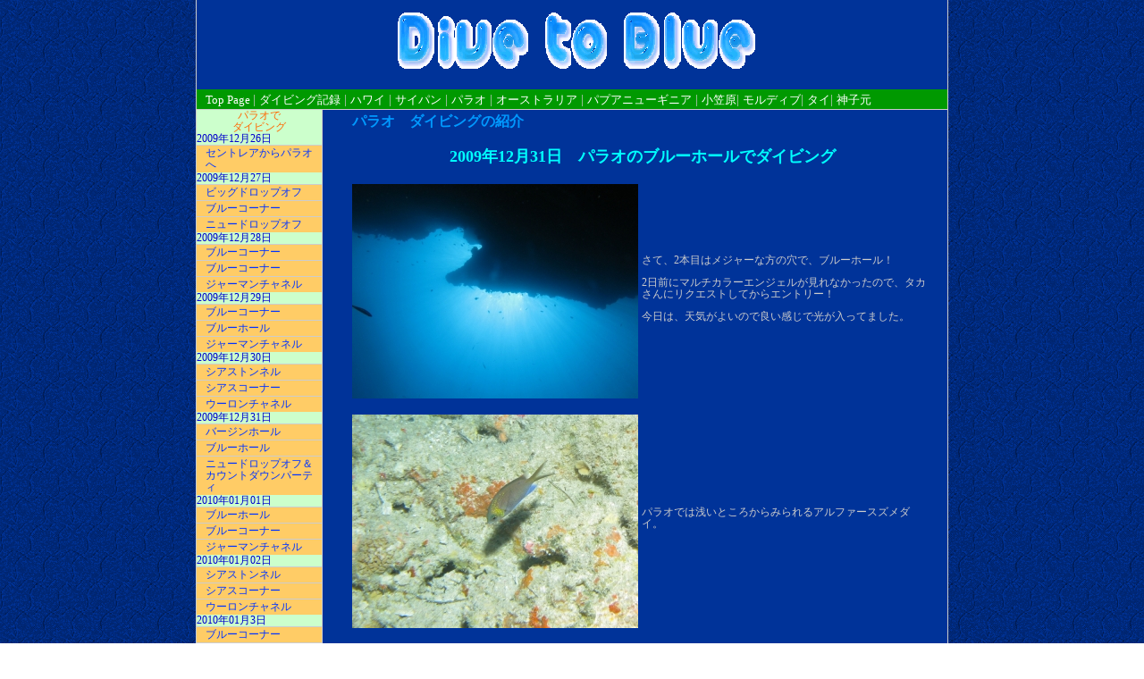

--- FILE ---
content_type: text/html; charset=none
request_url: http://www.divingworld.jp/200912palau/index15.html
body_size: 9280
content:
<!DOCTYPE html PUBLIC "-//W3C//DTD XHTML 1.0 Transitional//EN" "http://www.w3.org/TR/xhtml1/DTD/xhtml1-transitional.dtd">
<html xmlns="http://www.w3.org/1999/xhtml">
<!-- DW6 -->
<head>
<!-- Copyright 2005 Macromedia, Inc. All rights reserved. -->
<meta http-equiv="Content-Type" content="text/html; charset=shift_jis" />
<meta name="Keywords" content="ƒpƒ‰ƒI,ƒpƒ‰ƒI@ƒ_ƒCƒrƒ“ƒO,ƒpƒ‰ƒI ƒ_ƒCƒrƒ“ƒOƒVƒ‡ƒbƒv,ƒŠƒ][ƒg,ƒ_ƒCƒrƒ“ƒO" />
<meta name="description" content="ƒ_ƒCƒrƒ“ƒO‚ª‘åD‚«‚ÈƒŠƒ][ƒgƒ_ƒCƒo[‚É‚æ‚éƒpƒ‰ƒI‚Ìƒ_ƒCƒrƒ“ƒOÐ‰îBŽÊ^‚â“®‰æ‚à‚¢‚Á‚Ï‚¢B" />
<title>2009”N12ŒŽ31“ú@ƒpƒ‰ƒI‚Ìƒuƒ‹[ƒz[ƒ‹‚Åƒ_ƒCƒrƒ“ƒO</title>
<link rel="stylesheet" href="../2col_leftNav.css" type="text/css" />
<link rel="stylesheet" href="css/lightbox.css" type="text/css" media="screen" />
<script type="text/javascript" src="js/prototype.js"></script>
<script type="text/javascript" src="js/scriptaculous.js?load=effects,builder"></script>
<script type="text/javascript" src="js/lightbox.js"></script>
<script type="text/javascript" src="mediaplayer-viral/swfobject.js"></script>
<style type="text/css">
<!--
body {
	background-image: url(../tool/blue4b.gif);
}


.style1 {color: #FF6600}
.style11 {
	font-size: 18px;
	color: #FF0099;
	font-weight: bold;
}

-->
</style>

</head>
<body>
<div id="flame">
<div id="masthead">
  <h1 align="center" id="siteName"><img src="../tool/logo.gif" alt="dive to blue" width="400" height="80" /><a name="ttop" id="ttop"></a></h1>
  <div id="globalNav"><a href="http://www.divingworld.jp/" target="_self">Top Page </a> | <a href="http://www.divingworld.jp/index_diving.html" target="_self">ƒ_ƒCƒrƒ“ƒO‹L˜^</a> | <a href="http://www.divingworld.jp/index_hawaii.html" target="_self">ƒnƒƒC</a> | <a href="http://www.divingworld.jp/index_saipan.html" target="_self">ƒTƒCƒpƒ“</a> | <a href="http://www.divingworld.jp/index_palau.html" target="_self">ƒpƒ‰ƒI</a> | <a href="http://www.divingworld.jp/index_aus.html" target="_self">ƒI[ƒXƒgƒ‰ƒŠƒA</a> | <a href="http://www.divingworld.jp/index_papua.html" target="_self">ƒpƒvƒAƒjƒ…[ƒMƒjƒA</a> | <a href="http://www.divingworld.jp/200805ogasawra/index.html" target="_self">¬Š}Œ´</a>| <a href="http://www.divingworld.jp/201005maldives/index.html" target="_self">ƒ‚ƒ‹ƒfƒBƒu</a>| <a href="http://www.divingworld.jp/index_thai.html" target="_self">ƒ^ƒC</a>| <a href="http://www.divingworld.jp/201007mikomoto/index.html" target="_self">_ŽqŒ³</a></div>
</div>
<!-- end masthead -->
<div id="content">
  <h2 id="pageName">ƒpƒ‰ƒI@ƒ_ƒCƒrƒ“ƒO‚ÌÐ‰î</h2>
  <div class="feature5">
    <h3>2009”N12ŒŽ31“ú@ƒpƒ‰ƒI‚Ìƒuƒ‹[ƒz[ƒ‹‚Åƒ_ƒCƒrƒ“ƒO</h3>
    <table width="657" border="0">
      <tr>
        <td width="651" valign="top"><table width="650" border="0">
          
          <tr>
            <td width="320"><a href="16/IMG_2877.jpg"><img src="16/small/IMG_2877.jpg" width="320" height="240" border="0" /></a></td>
            <td width="320"><p>‚³‚ÄA2–{–Ú‚ÍƒƒWƒƒ[‚È•û‚ÌŒŠ‚ÅAƒuƒ‹[ƒz[ƒ‹I</p>
              <p>2“ú‘O‚Éƒ}ƒ‹ƒ`ƒJƒ‰[ƒGƒ“ƒWƒFƒ‹‚ªŒ©‚ê‚È‚©‚Á‚½‚Ì‚ÅAƒ^ƒJ‚³‚ñ‚ÉƒŠƒNƒGƒXƒg‚µ‚Ä‚©‚çƒGƒ“ƒgƒŠ[I</p>
              <p>¡“ú‚ÍA“V‹C‚ª‚æ‚¢‚Ì‚Å—Ç‚¢Š´‚¶‚ÅŒõ‚ª“ü‚Á‚Ä‚Ü‚µ‚½B</p></td>
          </tr>
            <tr>
              <td><a href="16/IMG_2878.jpg"><img src="16/small/IMG_2878.jpg" width="320" height="239" border="0" /></a></td>
              <td>ƒpƒ‰ƒI‚Å‚Íó‚¢‚Æ‚±‚ë‚©‚ç‚Ý‚ç‚ê‚éƒAƒ‹ƒtƒ@[ƒXƒYƒƒ_ƒCB</td>
            </tr>
            <tr>
              <td><a href="16/IMG_2891.jpg"><img src="16/small/IMG_2891.jpg" width="320" height="240" border="0" /></a></td>
              <td>25‚‚®‚ç‚¢‚ÌŽÎ–Ê‚Ì‚Æ‚±‚ë‚®‚ç‚¢‚©‚çƒXƒ~ƒŒƒiƒKƒnƒiƒ_ƒC‚ªŒ©‚ç‚ê‚éB</td>
            </tr>
            <tr>
              <td><a href="16/IMG_2895.jpg"><img src="16/small/IMG_2895.jpg" width="320" height="239" border="0" /></a></td>
              <td><p>ƒ}ƒ‹ƒ`ƒJƒ‰[ƒGƒ“ƒWƒFƒ‹‚ð15•ª‚®‚ç‚¢‘{‚·‚ªA‘S‚­ŽpŒ`‚ªŒ©‚¦‚¸B<br />
                ƒKƒCƒh‚Ìƒ^ƒJ‚³‚ñ‚à”S‚Á‚Ä’T‚µ‚Ä‚­‚ê‚½‚ñ‚¾‚¯‚ÇAŒ©‚Â‚©‚ç‚È‚©‚Á‚½B<br />
                Q|P|›</p>
                <p>ƒ}ƒ‹ƒ`ƒJƒ‰[ƒGƒ“ƒWƒFƒ‹‚ªŒ©‚Â‚©‚ç‚È‚¢‚Ì‚ÅAƒNƒŒƒiƒCƒjƒZƒXƒYƒ‚È‚ñ‚©‚ðŽB‚Á‚Ä‘Ò‚Á‚½‚è‚µ‚Ä‚¢‚½B</p>
                <p>Œ‹‹ÇA‘S‘RŒ©‚Â‚©‚ç‚È‚¢‚Ì‚Å‘¼‚Ì‚¨‹q‚³‚ñ‚ð‚±‚êˆÈã‘Ò‚½‚¹‚é‚Ì‚àˆ«‚¢‚Ì‚ÅAƒ}ƒ‹ƒ`ƒJƒ‰[ƒGƒ“ƒWƒFƒ‹‘{‚µ‚ð’f”O‚µ‚½B</p></td>
            </tr>
            <tr>
              <td><a href="16/IMG_2897.jpg"><img src="16/small/IMG_2897.jpg" width="320" height="240" border="0" /></a></td>
              <td>ƒz[ƒ‹‚ÌŠO‚Ì•Ç‚É‚Í‰´‚Á‚¿‚ÌD‚«‚ÈƒnƒiƒSƒ“ƒxB</td>
            </tr>
            <tr>
              <td><a href="16/IMG_2899.jpg"><img src="16/small/IMG_2899.jpg" width="320" height="240" border="0" /></a></td>
              <td>ƒXƒ_ƒŒƒ`ƒ‡ƒEƒ`ƒ‡ƒEƒEƒI‚ª¬‚³‚ÈW’c‚ðì‚Á‚Ä‚¢‚é‚Ì‚ðƒ^ƒJ‚³‚ñ‚ª”­Œ©B<br />
                ƒXƒ_ƒŒƒ`ƒ‡ƒEƒ`ƒ‡ƒEƒEƒI‚àŒQ‚ê‚Ä‚¢‚È‚¯‚ê‚ÎƒKƒCƒh‚³‚ñ‚àŽw‚³‚³‚È‚¢‚¾‚ë‚¤‚¯‚ÇAŒQ‚ê‚Ä‚¢‚é‚Æ‰½‚Å‚à’–Ú‚ðW‚ß‚é‚à‚Ì‚¾B(^_^)</td>
            </tr>
            <tr>
              <td height="340"><a href="16/IMG_2906.jpg"><img src="16/small/IMG_2906.jpg" width="320" height="240" border="0" /></a></td>
              <td>ƒjƒ`ƒŠƒ“ƒ_ƒeƒnƒ[‚ð•Ç‚ÌŒE‚Ý‚Å”­Œ©B<br />
                ‰´‚Á‚¿‚ÍAƒiƒCƒgƒƒbƒNƒX‚ðŽg‚Á‚Äö‚Á‚Ä‚¢‚½‚Ì‚Å‚Ý‚ñ‚È‚æ‚è[‚ß‚ð—¬‚µ‚Ä‚¢‚½‚Ì‚ÅAŒ©‚Â‚¯‚é‚±‚Æ‚ªo—ˆ‚½B<br />
                ‚Æ‚¢‚Á‚Ä‚àA‚Q‚O‚‚®‚ç‚¢‚¾‚Á‚½‚¯‚Ç‚ËB</td>
            </tr>
            <tr>
              <td><a href="16/IMG_2910.jpg"><img src="16/small/IMG_2910.jpg" width="320" height="240" border="0" /></a></td>
              <td>ƒnƒiƒ^ƒJƒTƒS‚ªƒhƒƒbƒvƒIƒt‚ÌŠO‚Å—•‘B</td>
            </tr>
            <tr>
              <td><a href="16/IMG_2914.jpg"><img src="16/small/IMG_2914.jpg" width="320" height="240" border="0" /></a></td>
              <td>ƒqƒƒtƒGƒ_ƒC‚ª‘å‚«‚ÈŒQ‚ê‚ðì‚Á‚Ä‚¢‚½B<br />
                ƒCƒbƒeƒ“ƒtƒGƒ_ƒC‚ª‚»‚ê‚ÌŠO‘¤‚ðŒQ‚ê‚É¬‚¶‚è‚½‚ª‚è‚»‚¤‚É‰j‚¢‚Å‚¢‚­B</td>
            </tr>
            <tr>
              <td><a href="16/IMG_2928.jpg"><img src="16/small/IMG_2928.jpg" width="320" height="240" border="0" /></a></td>
              <td>ƒuƒ‹[ƒz[ƒ‹‘¤‚©‚çƒuƒ‹[ƒR[ƒi[‚É—¬‚µ‚½‚Ì‚¾‚ªAƒuƒ‹[ƒR[ƒi[‚Ì‰º‚°‘¤‚ÍƒzƒƒCƒgƒ`ƒbƒvƒŠ[ƒtƒVƒƒ[ƒN‚ª‘½‚¢‚Ì‚Í‰½ŒÌ‚¾‚ë‚¤?</td>
            </tr>
            
          
        </table>     
          <p align="center"><a href="#ttop"><img src="../tool/top.gif" alt="" width="100" height="30" border="0" /></a></p></td></tr>
    </table>
    <br />
    <br />
    <br />
  </div>
</div>
<!--end content -->
<div id="navBar">
  <div id="sectionLinks2">
    <div align="center" class="style1">ƒpƒ‰ƒI‚Å<br />
      ƒ_ƒCƒrƒ“ƒO </div>
    2009”N12ŒŽ26“ú
    <ul>
      <li><a href="index.html" target="_self">ƒZƒ“ƒgƒŒƒA‚©‚çƒpƒ‰ƒI‚Ö</a></li>
      </ul>
    2009”N12ŒŽ27“ú
    <ul>
      <li><a href="index2.html" target="_self">ƒrƒbƒOƒhƒƒbƒvƒIƒt</a></li>
      <li><a href="index3.html" target="_self">ƒuƒ‹[ƒR[ƒi[</a></li>
	  <li><a href="index4.html" target="_self">ƒjƒ…[ƒhƒƒbƒvƒIƒt</a></li>  
    </ul>
    2009”N12ŒŽ28“ú
    <ul>
      <li><a href="index5.html" target="_self">ƒuƒ‹[ƒR[ƒi[</a></li>
	  <li><a href="index6.html" target="_self">ƒuƒ‹[ƒR[ƒi[</a></li>
	  <li><a href="index7.html" target="_self">ƒWƒƒ[ƒ}ƒ“ƒ`ƒƒƒlƒ‹</a></li>
    </ul>
    2009”N12ŒŽ29“ú
    <ul>
      <li><a href="index8.html" target="_self">ƒuƒ‹[ƒR[ƒi[</a></li>
	  <li><a href="index9.html" target="_self">ƒuƒ‹[ƒz[ƒ‹</a></li>
	  <li><a href="index10.html" target="_self">ƒWƒƒ[ƒ}ƒ“ƒ`ƒƒƒlƒ‹</a></li>
    </ul>
    2009”N12ŒŽ30“ú
    <ul>
      <li><a href="index11.html" target="_self">ƒVƒAƒXƒgƒ“ƒlƒ‹</a></li>
	  <li><a href="index12.html" target="_self">ƒVƒAƒXƒR[ƒi[</a></li>
	  <li><a href="index13.html" target="_self">ƒE[ƒƒ“ƒ`ƒƒƒlƒ‹</a></li>
    </ul>
    2009”N12ŒŽ31“ú
    <ul>
      <li><a href="index14.html" target="_self">ƒo[ƒWƒ“ƒz[ƒ‹</a></li>
	  <li><a href="index15.html" target="_self">ƒuƒ‹[ƒz[ƒ‹</a></li>
	  <li><a href="index16.html" target="_self">ƒjƒ…[ƒhƒƒbƒvƒIƒt•<br />
	  ƒJƒEƒ“ƒgƒ_ƒEƒ“ƒp[ƒeƒB</a></li>
    </ul>
    2010”N01ŒŽ01“ú
    <ul>
      <li><a href="index17.html" target="_self">ƒuƒ‹[ƒz[ƒ‹</a></li>
	  <li><a href="index18.html" target="_self">ƒuƒ‹[ƒR[ƒi[</a></li>
	  <li><a href="index19.html" target="_self">ƒWƒƒ[ƒ}ƒ“ƒ`ƒƒƒlƒ‹</a></li>
    </ul>
    2010”N01ŒŽ02“ú
    <ul>
      <li><a href="index20.html" target="_self">ƒVƒAƒXƒgƒ“ƒlƒ‹</a></li>
	  <li><a href="index21.html" target="_self">ƒVƒAƒXƒR[ƒi[</a></li>
	  <li><a href="index22.html" target="_self">ƒE[ƒƒ“ƒ`ƒƒƒlƒ‹</a></li>
    </ul>
    2010”N01ŒŽ3“ú
    <ul>
      <li><a href="index23.html" target="_self">ƒuƒ‹[ƒR[ƒi[</a></li>
	  <li><a href="index24.html" target="_self">ƒuƒ‹[ƒR[ƒi[</a></li>
    </ul>
    </div>
<div id="sectionLinks">
     <div align="center" class="style1">ƒpƒ‰ƒI<br />
       ƒ_ƒCƒrƒ“ƒOƒƒO </div>
     <ul>
       <li><a href="../index_palau.html" target="_self">–ß‚é</a></li>
     </ul>
   </div>
  

</div>
<!--end navbar -->
<div id="siteInfo">
  <div align="center">
    <h4>Copyright &copy;2007-2011 Dive to Blue</h4>
  </div>
  
<script type="text/javascript" src="http://www.divingworld.jp/Scripts/acc_pro/acctag.js"></script>
</div>
<br />
</div>

</body>
</html>


--- FILE ---
content_type: text/css
request_url: http://www.divingworld.jp/2col_leftNav.css
body_size: 16008
content:
/***********************************************/
/* 2col_leftNav.css                            */
/* Use with template 2col_leftNav.html          */
/***********************************************/

/***********************************************/
/* HTML tag styles                             */
/***********************************************/ 

body{
/*	font-family: "�ｭ�ｳ �ｰ譏取悃", "邏ｰ譏取悃菴�", "繝偵Λ繧ｮ繝取�譛� Pro W3";  */
	font-family: '繝｡繧､繝ｪ繧ｪ',Meiryo,'�ｭ�ｳ �ｰ繧ｴ繧ｷ繝�け', Osaka, "繝偵Λ繧ｮ繝手ｧ偵ざ Pro W3" ;
	color: #CCCCCC;
	line-height: 1.166;
	margin: 0px;
	padding: 0px;
	font-size: 14px;
	background-image: url(tool/blue4b.gif);


}

a:link, a:visited, a:hover {
	color: #00FF00;
	text-decoration: none;
		font-size: 14px;
			font-weight: normal;
}

a:hover {
	text-decoration: underline;
}
/* overrides decoration from previous rule for hovered links */

h1, h2, h3, h4, h5, h6 {
	font-family:  '繝｡繧､繝ｪ繧ｪ',Meiryo,'�ｭ�ｳ �ｰ繧ｴ繧ｷ繝�け', Osaka, "繝偵Λ繧ｮ繝手ｧ偵ざ Pro W3";
	margin: 0px;
	padding: 0px;
}

h1{
 font-family:  '繝｡繧､繝ｪ繧ｪ',Meiryo,'�ｭ�ｳ �ｰ繧ｴ繧ｷ繝�け', Osaka, "繝偵Λ繧ｮ繝手ｧ偵ざ Pro W3";
 font-size: 140%;
  color: #00FFFF;
/*	text-align: center; */
	text-shadow : 3px 3px 2px white ;
/* color: #334d55;*/
}

h2{
 font-size: 114%;
 color: #0099FF;
}

h3{
 font-size: 18px;
 color: #00FFFF;
}

h4{
 font-size: 14px;
 font-weight: normal;
 color: #FF33FF;
}

h5{
 font-size: 100%;
 color: #334d55;
}

ul{
 list-style-type: square;
}

ul ul{
 list-style-type: disc;
}

ul ul ul{
 list-style-type: none;
}

label{
 font: bold 100% Arial,sans-serif;
 color: #334d55;
}

strong{
	font-weight: normal; 
}
				

/***********************************************/
/* Layout Divs                                 */
/***********************************************/
#flame{
	text-align: left;
	padding: 0px;
	width: 840px;
	margin-top: 0px;
	margin-right: auto;
	margin-bottom: 0px;
	margin-left: auto;
	background-color: #003399;
	border-top-width: 1px;
	border-right-width: 1px;
	border-bottom-width: 1px;
	border-left-width: 1px;
	border-right-style: solid;
	border-left-style: solid;
	border-top-color: #CCCCCC;
	border-right-color: #CCCCCC;
	border-bottom-color: #CCCCCC;
	border-left-color: #CCCCCC;
}

#masthead{
	margin: 0;
	border-bottom: 1px solid #cccccc;
	width: 100%;
	padding-top: 10px;
	padding-right: 0px;
	padding-bottom: 0px;
	padding-left: 0px;
}

#navBar{
	padding: 0px;
	background-color: #ffffff;
	border-right: 1px solid #ccc;
	border-bottom: 1px solid #ccc;
	width: 140px;
	margin-top: 0;
	margin-bottom: 0;
	margin-left: 0;
	float: left;
}

#content{
	float:right;
	width: 666px;
	margin: 0;
	padding-top: 0px;
	padding-bottom: 0;
	padding-left: 0px;
	border-right-style: none;
	border-top-color: #CCCCCC;
	border-right-color: #CCCCCC;
	border-bottom-color: #CCCCCC;
	border-left-color: #CCCCCC;
	border-left-style: none;
	border-top-style: none;
	border-bottom-style: none;
	padding-right: 10px;
}


/***********************************************/
/*Component Divs                               */
/***********************************************/

#siteName{
	margin: 0px;
	padding: 0px 0px 10px 10px;
}


/*************** #pageName styles **************/

#pageName{
	padding: 4px 0px 10px 10px;
}


/************* #globalNav styles **************/

#globalNav{
	color: #cccccc;
	white-space: nowrap;
	width: auto;
	padding-top: 4px;
	padding-right: 0px;
	padding-bottom: 2px;
	padding-left: 10px;
	background-color: #009900;
}
/* 'nowrap' prevents links from line-wrapping if there are too many to fit in one line
   this will force a horizontal scrollbar if there isn't enough room for all links
   remove rule or change value to 'normal' if you want the links to line-wrap */

#globalNav img{
 display: block;
}

#globalNav a {
	font-family: '繝｡繧､繝ｪ繧ｪ',Meiryo,'�ｭ�ｳ �ｰ繧ｴ繧ｷ繝�け', Osaka, "繝偵Λ繧ｮ繝手ｧ偵ざ Pro W3" ;
	font-size: 13px;
	padding: 0px 0px 0px 0px;
	color: #FFFFFF;
	font-weight:normal;
}


#globalNav a:hover{
	font-family: '繝｡繧､繝ｪ繧ｪ',Meiryo,'�ｭ�ｳ �ｰ繧ｴ繧ｷ繝�け', Osaka, "繝偵Λ繧ｮ繝手ｧ偵ざ Pro W3" ;
	font-size: 13px;
	padding: 0px 0px 0px 0px;
	background-color: #00FF00;
	color: #0000FF;
	font-weight:normal;
}

#globalNav a:link{
/*	font-size: 12px;  */
	padding: 0px 0px 0px 0px;
	color: #FFFFFF;
	font-weight:normal;
}
#globalNav a:visited{
/*	font-size: 12px;   */
	padding: 0px 0px 0px 0px;
	color: #FFFFFF;
	font-weight:normal;
}


#globalNav2{
color: #cccccc;
padding: 0px 0px 0px 10px;
white-space: nowrap;

}
/* 'nowrap' prevents links from line-wrapping if there are too many to fit in one line
   this will force a horizontal scrollbar if there isn't enough room for all links
   remove rule or change value to 'normal' if you want the links to line-wrap */

#globalNav2 img{
 display: block;
}

#globalNav2 a {
	font-size: 90%;
	padding: 0px 4px 0px 0px; 
					font-weight:normal;
}

/************* #breadCrumb styles *************/

#breadCrumb{
	font-size: 80%;
	padding: 5px 0px 5px 10px;
}

/************** .feature styles ***************/

.feature_a{
	padding: 0px 0px 0px 0px;
	font-size: 14px;
}

.feature_a h3{
	padding: 30px 0px 5px 0px;
	text-align: center;
	font-size: 28px;
}

.feature_a img{
	float: left;
	padding: 0px 0px 0px 0px;
	margin: 0 0px 0px 0;
}
/* adjust margins to change separation between the feature image and text flowing around it */

/************** .feature styles ***************/

.feature{
	padding: 0px 0px 10px 10px;
	font-size: 14px;
}

.feature h1{
 font-size: 28px;
 color: #00FFFF;
	padding: 30px 0px 5px 0px;
	text-align: center;
	text-shadow : 3px 3px 2px white ;
}

.feature h2{
 font-size: 18px;
 color: #00FFFF;
	padding: 30px 0px 5px 0px;
	text-align: center;
}


.feature h3{
	padding: 30px 0px 5px 0px;
	text-align: center;
}

.feature img{
	float: left;
	padding: 0px 6px 0px 0px;
	margin: 0 0px 0px 0;
}
/* adjust margins to change separation between the feature image and text flowing around it */


/************** .feature styles ***************/

.feature2{
	padding: 0px 0px 10px 0px;
	font-size: 12px;
}

.feature2 h3{
	padding: 30px 0px 5px 0px;
	text-align: center;
}

.feature2 img{
	float: left;
	padding: 0px 6px 10px 0px;
	margin: 0 0px 0px 0;
}
/* adjust margins to change separation between the feature image and text flowing around it */
/************** .feature3 styles ***************/

.feature3{
	padding: 0px 0px 10px 10px;
	font-size: 14px;
}

.feature3 h3{
	padding: 30px 0px 5px 0px;
	text-align: center;
}

.feature3 img{
	float: left;
	padding: 0px 0px 0px 0px;
	margin: 0 0px 0px 0;
}
/* adjust margins to change separation between the feature image and text flowing around it */
/************** .feature styles ***************/

.feature4{
	padding: 0px 0px 10px 10px;
	font-size: 14px;
}

.feature4 h3{
	padding: 30px 0px 5px 0px;
	text-align: center;
}

.feature4 img{
	float: left;
	padding: 0px 0px 0px 0px;
	margin: 0 0px 0px 0;
}
/* adjust margins to change separation between the feature image and text flowing around it */

/************** .feature styles ***************/

/************** .feature styles ***************/

.feature5{
	font-size: 12px;
	padding-top: 0px;
	padding-right: 0px;
	padding-bottom: 10px;
	padding-left: 4px;
}

.feature5 h3{
	text-align: center;
	padding-top: 10px;
	padding-right: 0px;
	padding-bottom: 5px;
	padding-left: 0px;
}

.feature5 img{
	float: none;
	margin-top: 0;
	margin-right: 0px;
	margin-bottom: 0px;
	margin-left: 0;
	padding-top: 10px;
	padding-right: 0px;
	padding-bottom: 4px;
	padding-left: 0px;
	clear: none;
	height: auto;
	width: auto;
}
/************** .feature styles ***************/

.feature6{
	font-size: 14px;
	padding-top: 0px;
	padding-right: 0px;
	padding-bottom: 10px;
	padding-left: 4px;
}

.feature6 h3{
	text-align: center;
	padding-top: 10px;
	padding-right: 0px;
	padding-bottom: 5px;
	padding-left: 0px;
}

.feature6 img{
	float: none;
	margin-top: 0;
	margin-right: 0px;
	margin-bottom: 0px;
	margin-left: 0;
	padding-top: 10px;
	padding-right: 0px;
	padding-bottom: 4px;
	padding-left: 0px;
	clear: none;
	height: auto;
	width: auto;
}
/************** .feature styles ***************/

.feature7{
	font-size: 14px;
	padding-top: 0px;
	padding-right: 0px;
	padding-bottom: 10px;
	padding-left: 0px;
	clear: none;
	line-height: 140%;
}
/*
.feature7 a:link, a:visited, a:hover {
	font-size: 20px;
	padding-top: 0px;
	padding-right: 0px;
	padding-bottom: 10px;
	padding-left: 4px;
	text-decoration:none;
	font-weight: bold;
}
*/

.feature7 a:link{
	font-size: 20px;
	padding-top: 0px;
	padding-right: 0px;
	padding-bottom: 10px;
	padding-left: 4px;
	text-decoration: underline;
	font-weight: bold;
}
.feature7 a:visited{
	font-size: 20px;
	padding-top: 0px;
	padding-right: 0px;
	padding-bottom: 10px;
	padding-left: 4px;
	text-decoration: underline;
	font-weight: bold;
}
.feature7 a:hover{
	font-size: 20px;
	padding-top: 0px;
	padding-right: 0px;
	padding-bottom: 10px;
	padding-left: 4px;
	text-decoration: underline;
	font-weight: bold;
}


.feature7 h3{
	text-align: center;
	padding-top: 10px;
	padding-right: 0px;
	padding-bottom: 5px;
	padding-left: 0px;
}

.feature7 img{
	float: none;
	border: 2px solid;
	background-color: #FFFFFF;
	padding: 2px;
	border-left-color: #CCCCCC;
	border-top-color: #CCCCCC;
	border-right-color: #000000;
	border-bottom-color: #000000;
	clear: none;
	height: auto;
	width: auto;
	text-align: center;
}

/************** .feature styles ***************/

/* adjust margins to change separation between the feature image and text flowing around it */
/************** .feature styles ***************/

/************** .story styles *****************/

.story{
	clear: both;
	padding: 10px 0px 0px 10px;
	font-size: 80%;
}

.story p{
	padding: 0px 0px 10px 0px;
}


/************* #siteInfo styles ***************/

#siteInfo{
	clear: both;
	font-size: 75%;
	color: #cccccc;
	padding: 10px 10px 10px 10px;
	margin-top: 0px;
	border-top-width: 1px;
	border-right-width: 1px;
	border-bottom-width: 1px;
	border-left-width: 1px;
	border-top-style: solid;
	border-right-style: none;
	border-bottom-style: none;
	border-left-style: none;
	border-top-color: #cccccc;
	border-right-color: #cccccc;
	border-bottom-color: #cccccc;
	border-left-color: #cccccc;
}
/* negative top margin pulls siteinfo up so its top border overlaps (and thus lines up with)
	the bottom border of the navBar in cases where they "touch" */

#siteInfo img{
	padding: 4px 4px 4px 0px;
	vertical-align: middle;
}

/************* #search styles ***************/

#search{
	padding: 5px 0px 5px 10px;
	border-bottom: 1px solid #cccccc;
	font-size: 90%;
}

#search form{
 margin: 0px;
 padding: 0px;
}

#search label{
	display: block;
	margin: 0px;
	padding: 0px;
}

/*********** #navBar link styles ***********/

#navBar ul a:link, #navBar ul a:visited {display: block;}
#navBar ul {list-style: none; margin: 0; padding: 0;}

/* hack to fix IE/Win's broken rendering of block-level anchors in lists */
#navBar li {border-bottom: 1px solid #EEE;}

/* fix for browsers that don't need the hack */
html>body #navBar li {border-bottom: none;}


/*********** #sectionLinks styles ***********/

#sectionLinks{
	position: relative;
	margin: 0px;
	padding: 0px;
	font-size: 14pix;
	border-top-width: 1px;
	border-right-width: 1px;
	border-bottom-width: 1px;
	border-left-width: 1px;
	border-top-style: none;
	border-right-style: none;
	border-bottom-style: solid;
	border-left-style: none;
	border-top-color: #cccccc;
	border-right-color: #cccccc;
	border-bottom-color: #cccccc;
	border-left-color: #cccccc;
	background-color: #FFFFCC;
}

#sectionLinks h3{
	padding: 10px 0px 2px 10px;
}

#sectionLinks a:link{
	padding: 2px 0px 2px 10px;
	border-top: 1px solid #cccccc;
	font-size: 12pix;
	font-weight:normal;
	width: auto;
  voice-family: "\"}\""; 
  voice-family:inherit;
	width: auto;
	background-color: #6666FF;
	color:#FFFFFF}

#sectionLinks a:visited{
	border-top: 1px solid #cccccc;
	padding: 2px 0px 2px 10px;
	background-color: #6699CC;
	color:#FFFFFF;
	font-size: 12pix;
	font-weight:normal;
}

#sectionLinks a:hover{
	border-top: 1px solid #cccccc;
	padding: 2px 0px 2px 10px;
	background-color: #0033FF;
	color: #FFFFFF;
	font-size: 12pix;
	font-weight:normal;
}

/*********** #sectionLinks2 styles ***********/

#sectionLinks2{
	position: relative;
	margin: 0px;
	padding: 0px;
	font-size: 12px;
	border-top-width: 1px;
	border-right-width: 1px;
	border-bottom-width: 1px;
	border-left-width: 1px;
	border-top-style: none;
	border-right-style: none;
	border-bottom-style: solid;
	border-left-style: none;
	border-top-color: #cccccc;
	border-right-color: #cccccc;
	border-bottom-color: #cccccc;
	border-left-color: #cccccc;
	background-color: #CCFFCC;
	color:#0000CC}

#sectionLinks2 h3{
	padding: 10px 0px 2px 10px;
}

#sectionLinks2 a:link{
	padding: 2px 0px 2px 10px;
	border-top: 1px solid #cccccc;
	width: auto;
		font-size: 12px;
				font-weight:normal;
  voice-family: "\"}\""; 
  voice-family:inherit;
	width: auto;
	background-color: #FFCC66;
	color:#0033FF}
	

#sectionLinks2 a:visited{
	border-top: 1px solid #cccccc;
	padding: 2px 0px 2px 10px;
		font-size: 12px;
				font-weight:normal;
		background-color: #6699CC;
	color:#FFFFFF}

#sectionLinks2 a:hover{
	border-top: 1px solid #cccccc;
	padding: 2px 0px 2px 10px;
		font-size: 12px;
				font-weight:normal;
	background-color: #0033FF;
	color: #FFFFFF;
}

/*********** .relatedLinks styles ***********/

.relatedLinks{
	margin: 0px;
	padding: 0px 0px 10px 10px;
	font-size: 90%;
	background-color:#FFFFFF	}

.relatedLinks h3{
	padding: 10px 0px 2px 0px;
}

.relatedLinks a:link{
	padding: 2px 0px 2px 10px;
	border-top: 1px solid #FF9900;
		font-size: 14px;
				font-weight:normal;
	width: auto;
  voice-family: "\"}\""; 
  voice-family:inherit;
	width: auto;
	color:#0000FF
	}

.relatedLinks a:visited{
	border-top: 1px solid #FF9900;
		font-size: 14px;
				font-weight:normal;
	padding: 2px 0px 2px 10px;
	color:#0000FF
	}

/************** #advert styles **************/

#advert{
	padding: 10px 0px 0px 10px;
	font-size: 80%;
	border-top: 1px solid #cccccc;
}

#advert img{
	display: block;
}

/************** #headlines styles **************/

#headlines{
	margin: 0px;
	padding: 10px 0px 20px 10px;
	font-size: 80%;
}

#headlines p{
	padding: 5px 0px 5px 0px;
}
.style8 {
	color: #FF99FF;
	font-size: 18px;
}
.ifra{
	padding-top: 6px;
	padding-right: 0px;
	padding-bottom: 6px;
	padding-left: 6px;
}
.style11 {
	color: #00CCFF;
	font-weight: bold;
	font-size: 14px;
}
.style13 {color: #00CC00}
.style14 {font-size: 18}
.style15 {font-weight: bold}
.style17 {font-size: 18; font-weight: bold; }
.style18 {color: #00FF00}

.style1 {color: #FF6600}
.style2 {font-size: 16px}
.style3 {font-size: 18px}
.style4 {font-size: 16px}
.style5 {
	color: #0000FF;
	font-size: 16px;
	font-weight: bold;
}
.style6 {
	font-size: 16px;
	color: #339900;
}
.style7 {
	font-family: "�ｭ�ｳ �ｰ譏取悃", "邏ｰ譏取悃菴�", "繝偵Λ繧ｮ繝取�譛� Pro W3";
	color: #FF3300;
}
.style9 {
	font-size: 18px;
	color: #FF6600;
}
.style31 {color: #FF00FF}
.style34 {font-size: 16px; color: #FF33FF; font-weight: bold; }
.style35 {font-size: 16px; color: #FFFF00; font-weight: bold; }